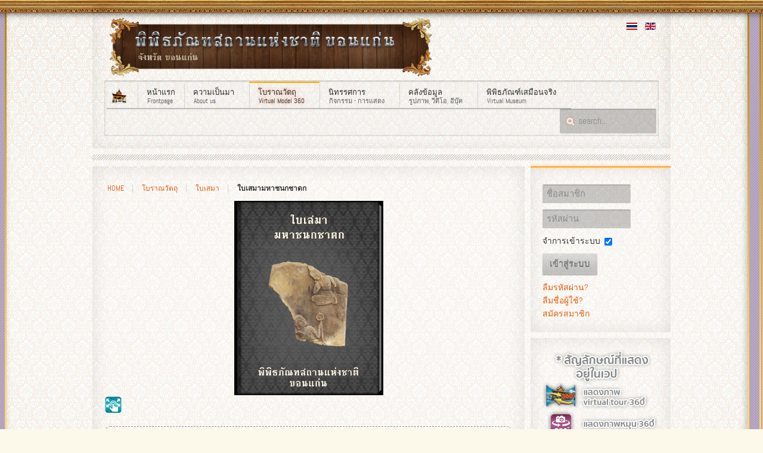

--- FILE ---
content_type: text/html; charset=utf-8
request_url: http://www.virtualmuseum.finearts.go.th/khonkaen/index.php/th/virtual-model-360/bai-sema/206-%EF%BF%BD%EF%BF%BD%EF%BF%BD%EF%BF%BD%EF%BF%BD%EF%BF%BD%EF%BF%BD%EF%BF%BD%EF%BF%BD%EF%BF%BD%EF%BF%BD%EF%BF%BD%EF%BF%BD%EF%BF%BD%EF%BF%BD%EF%BF%BD%EF%BF%BD%EF%BF%BD%EF%BF%BD%EF%BF%BD%EF%BF%BD%EF%BF%BD%EF%BF%BD%EF%BF%BD%EF%BF%BD%EF%BF%BD%EF%BF%BD%EF%BF%BD%EF%BF%BD%EF%BF%BD%EF%BF%BD%EF%BF%BD%EF%BF%BD%EF%BF%BD%EF%BF%BD%EF%BF%BD%EF%BF%BD%EF%BF%BD%EF%BF%BD%EF%BF%BD%EF%BF%BD%EF%BF%BD%EF%BF%BD%EF%BF%BD%EF%BF%BD%EF%BF%BD%EF%BF%BD%EF%BF%BD.html
body_size: 22849
content:
<!DOCTYPE HTML>
<html lang="th-th" dir="ltr">

<head>
<meta charset="utf-8" />
<meta http-equiv="X-UA-Compatible" content="IE=edge,chrome=1">
  <base href="http://www.virtualmuseum.finearts.go.th/khonkaen/index.php/th/virtual-model-360/bai-sema/206-������������������������������������������������.html" />
  <meta name="author" content="พิพิธภัณฑสถานแห่งชาติขอนแก่น" />
  <meta name="generator" content="Joomla! - Open Source Content Management" />
  <title>ใบเสมามหาชนกชาดก </title>
  <link href="http://www.virtualmuseum.finearts.go.th/khonkaen/index.php/th/component/search/?Itemid=275&amp;catid=206&amp;id=206&amp;format=opensearch" rel="search" title="ค้นหา khonkaen" type="application/opensearchdescription+xml" />
  <link href="/khonkaen/templates/yoo_drive/favicon.ico" rel="shortcut icon" type="image/vnd.microsoft.icon" />
  <link rel="stylesheet" href="/khonkaen/cache/widgetkit/widgetkit-7a494d4b.css" type="text/css" />
  <link rel="stylesheet" href="/khonkaen/media/mod_languages/css/template.css" type="text/css" />
  <script src="/khonkaen/media/system/js/mootools-core.js" type="text/javascript"></script>
  <script src="/khonkaen/media/system/js/core.js" type="text/javascript"></script>
  <script src="/khonkaen/media/system/js/caption.js" type="text/javascript"></script>
  <script src="/khonkaen/media/widgetkit/js/jquery.js" type="text/javascript"></script>
  <script src="/khonkaen/cache/widgetkit/widgetkit-46ba5662.js" type="text/javascript"></script>
  <script type="text/javascript">
window.addEvent('load', function() {
				new JCaption('img.caption');
			});function keepAlive() {	var myAjax = new Request({method: "get", url: "index.php"}).send();} window.addEvent("domready", function(){ keepAlive.periodical(3540000); });
  </script>

<link rel="apple-touch-icon-precomposed" href="/khonkaen/templates/yoo_drive/apple_touch_icon.png" />
<link rel="stylesheet" href="/khonkaen/templates/yoo_drive/css/base.css" />
<link rel="stylesheet" href="/khonkaen/templates/yoo_drive/css/layout.css" />
<link rel="stylesheet" href="/khonkaen/templates/yoo_drive/css/menus.css" />
<style>.wrapper { max-width: 980px; }
#sidebar-a { width: 25%; }
#maininner { width: 75%; }
#menu .dropdown { width: 250px; }
#menu .columns2 { width: 500px; }
#menu .columns3 { width: 750px; }
#menu .columns4 { width: 1000px; }</style>
<link rel="stylesheet" href="/khonkaen/templates/yoo_drive/css/modules.css" />
<link rel="stylesheet" href="/khonkaen/templates/yoo_drive/css/tools.css" />
<link rel="stylesheet" href="/khonkaen/templates/yoo_drive/css/system.css" />
<link rel="stylesheet" href="/khonkaen/templates/yoo_drive/css/extensions.css" />
<link rel="stylesheet" href="/khonkaen/templates/yoo_drive/styles/orange/css/custom.css" />
<link rel="stylesheet" href="/khonkaen/templates/yoo_drive/css/animation.css" />
<link rel="stylesheet" href="/khonkaen/templates/yoo_drive/css/background/explosion.css" />
<link rel="stylesheet" href="/khonkaen/templates/yoo_drive/css/font1/abel.css" />
<link rel="stylesheet" href="/khonkaen/templates/yoo_drive/css/font2/mensch.css" />
<link rel="stylesheet" href="/khonkaen/templates/yoo_drive/css/font3/abel.css" />
<link rel="stylesheet" href="/khonkaen/templates/yoo_drive/styles/orange/css/style.css" />
<link rel="stylesheet" href="/khonkaen/templates/yoo_drive/css/responsive.css" />
<link rel="stylesheet" href="/khonkaen/templates/yoo_drive/css/print.css" />
<link rel="stylesheet" href="/khonkaen/templates/yoo_drive/fonts/abel.css" />
<link rel="stylesheet" href="/khonkaen/templates/yoo_drive/fonts/mensch.css" />
<script src="/khonkaen/templates/yoo_drive/warp/js/warp.js"></script>
<script src="/khonkaen/templates/yoo_drive/warp/js/responsive.js"></script>
<script src="/khonkaen/templates/yoo_drive/warp/js/accordionmenu.js"></script>
<script src="/khonkaen/templates/yoo_drive/warp/js/dropdownmenu.js"></script>
<script src="/khonkaen/templates/yoo_drive/js/template.js"></script>

<!-- Global site tag (gtag.js) - Google Analytics -->
<script async src="https://www.googletagmanager.com/gtag/js?id=UA-129770736-33"></script>
<script>
  window.dataLayer = window.dataLayer || [];
  function gtag(){dataLayer.push(arguments);}
  gtag('js', new Date());

  gtag('config', 'UA-129770736-33');
</script>

</head>

<body id="page" class="page sidebar-a-right sidebars-1  isblog  top-b-line  main-line  bottom-a-line  bottom-b-line  system-none" data-config='{"twitter":0,"plusone":0,"facebook":0}'>

	<div id="page-bg"><div>

				
		<div class="wrapper clearfix">

			
			<header id="header">

					
				<div id="headerbar" class="clearfix">
				
						
					<a id="logo" href="http://www.virtualmuseum.finearts.go.th/khonkaen">
	<div class="custom-logo"></div></a>
										
										<div class="module   deepest">

			<div class="mod-languages">

	<ul class="lang-inline">
						<li class="lang-active" dir="ltr">
			<a href="/khonkaen/index.php/th/">
							<img src="/khonkaen/media/mod_languages/images/th.gif" alt="Thailand (TH)" title="Thailand (TH)" />						</a>
			</li>
								<li class="" dir="ltr">
			<a href="/khonkaen/index.php/en/">
							<img src="/khonkaen/media/mod_languages/images/en.gif" alt="English (UK)" title="English (UK)" />						</a>
			</li>
				</ul>

</div>
		
</div>										
				</div>
				
								<div id="menubar" class="clearfix">
					
										<nav id="menu"><ul class="menu menu-dropdown"><li class="level1 item212"><a href="http://www.virtualmuseum.finearts.go.th/index.php/th/" class="level1"><span><span class="icon" style="background-image: url('http://www.virtualmuseum.finearts.go.th/khonkaen/images/yootheme/menu/icon_museum.png');"> </span></span></a></li><li class="level1 item213 hassubtitle"><a href="/khonkaen/index.php/th/" class="level1"><span><span class="title">หน้าแรก</span><span class="subtitle">Frontpage</span></span></a></li><li class="level1 item214 parent hassubtitle"><a href="/khonkaen/index.php/th/ความเป็นมา-about-us.html" class="level1 parent"><span><span class="title">ความเป็นมา</span><span class="subtitle">About us</span></span></a><div class="dropdown columns1"><div class="dropdown-bg"><div><div class="width100 column"><ul class="level2"><li class="level2 item276 hassubtitle"><a href="/khonkaen/index.php/th/ความเป็นมา-about-us/การบริการ-service.html" class="level2"><span><span class="title">การบริการ</span><span class="subtitle">service</span></span></a></li><li class="level2 item215 hassubtitle"><a href="/khonkaen/index.php/th/ความเป็นมา-about-us/ติดต่อเรา-contact.html" class="level2"><span><span class="icon" style="background-image: url('http://www.virtualmuseum.finearts.go.th/khonkaen/images/yootheme/menu/icon_map.png');"> </span><span class="title">ติดต่อเรา</span><span class="subtitle">Contact</span></span></a></li></ul></div></div></div></div></li><li class="level1 item216 parent active hassubtitle"><a href="/khonkaen/index.php/th/virtual-model-360.html" class="level1 parent active"><span><span class="title">โบราณวัตถุ</span><span class="subtitle">Virtual Model 360</span></span></a><div class="dropdown columns1"><div class="dropdown-bg"><div><div class="width100 column"><ul class="level2"><li class="level2 item275 active current"><a href="/khonkaen/index.php/th/virtual-model-360/bai-sema.html" class="level2 active current"><span>ใบเสมา</span></a></li></ul></div></div></div></div></li><li class="level1 item221 parent hassubtitle"><a href="/khonkaen/index.php/th/event.html" class="level1 parent"><span><span class="title">นิทรรศการ</span><span class="subtitle">กิจกรรม - การแสดง</span></span></a><div class="dropdown columns1"><div class="dropdown-bg"><div><div class="width100 column"><ul class="level2"><li class="level2 item222"><a href="/khonkaen/index.php/th/event/วัตถุที่จัดแสดง.html" class="level2"><span>วัตถุที่จัดแสดง</span></a></li></ul></div></div></div></div></li><li class="level1 item218 parent hassubtitle"><a href="#" class="level1 parent"><span><span class="title">คลังข้อมูล</span><span class="subtitle">รูปภาพ, วีดีโอ, อีบุ๊ค</span></span></a><div class="dropdown columns1"><div class="dropdown-bg"><div><div class="width100 column"><ul class="level2"><li class="level2 item219"><a href="/khonkaen/index.php/th/2016-06-05-08-23-49/อีบุ๊ค.html" class="level2"><span>อีบุ๊ค</span></a></li><li class="level2 item220"><a href="/khonkaen/index.php/th/2016-06-05-08-23-49/วีดีโอ.html" class="level2"><span>วีดีโอ</span></a></li></ul></div></div></div></div></li><li class="level1 item223 parent hassubtitle"><a href="/khonkaen/360/khonkaen.html" class="level1 parent"><span><span class="title">พิพิธภัณฑ์เสมือนจริง</span><span class="subtitle">Virtual Museum</span></span></a><div class="dropdown columns1"><div class="dropdown-bg"><div><div class="width100 column"><ul class="level2"><li class="level2 item224 hassubtitle"><a href="http://www.virtualmuseum.finearts.go.th/khonkaen/360/sky_khonkaen.html" class="level2"><span><span class="title">ภาพมุมสูง</span><span class="subtitle">VR High Angle</span></span></a></li></ul></div></div></div></div></li></ul></nav>
					
										<div id="search">
<form id="searchbox-40" class="searchbox" action="/khonkaen/index.php/th/virtual-model-360/bai-sema.html" method="post" role="search">
	<input type="text" value="" name="searchword" placeholder="search..." />
	<button type="reset" value="Reset"></button>
	<input type="hidden" name="task"   value="search" />
	<input type="hidden" name="option" value="com_search" />
	<input type="hidden" name="Itemid" value="275" />	
</form>

<script src="/khonkaen/templates/yoo_drive/warp/js/search.js"></script>
<script>
jQuery(function($) {
	$('#searchbox-40 input[name=searchword]').search({'url': '/khonkaen/index.php/th/component/search/?tmpl=raw&amp;type=json&amp;ordering=&amp;searchphrase=all', 'param': 'searchword', 'msgResultsHeader': 'Search Results', 'msgMoreResults': 'More Results', 'msgNoResults': 'No results found'}).placeholder();
});
</script></div>
										
				</div>
							
							
			</header>

						
						
						<div id="main" class="grid-block">

				<div id="maininner" class="grid-box">

					
										<section id="content" class="grid-block">
												<section id="breadcrumbs"><div class="breadcrumbs"><a href="/khonkaen/index.php/th/">Home</a><a href="/khonkaen/index.php/th/virtual-model-360.html">โบราณวัตถุ</a><a href="/khonkaen/index.php/th/virtual-model-360/bai-sema.html">ใบเสมา</a><strong>ใบเสมามหาชนกชาดก </strong></div></section>
												
<div id="system-message-container">
</div>

<div id="system">

	
	<article class="item" data-permalink="http://www.virtualmuseum.finearts.go.th/khonkaen/index.php/th/virtual-model-360/bai-sema/206-ใบเสมามหาชนกชาดก.html">

		
			
		
		<div class="content clearfix">

		
<p><a href="/khonkaen/index.php/th/virtual-model-360/bai-sema/206-ใบเสมามหาชนกชาดก.html"><img class="size-auto" style="vertical-align: bottom; margin-bottom: 1px; display: block; margin-left: auto; margin-right: auto;" src="/khonkaen/images/model/bai_sema/bai_sema_11.jpg" alt="bai sema 11" width="250" height="326" /></a><a href="/khonkaen/index.php/th/virtual-model-360/59-กระดิ่ง.html"><img src="/khonkaen/images/icon_zoom.png" alt="icon zoom" width="30" height="30" /></a></p>
 
<div class="box-content"><dl class="separator"><dt>ชื่อโบราณวัตถุ :</dt><dd>ใบเสมามหาชนกชาดก</dd><dt>แบบศิลปะ&nbsp;:</dt><dd>ทวารวดี</dd><dt>ชนิด :&nbsp;</dt><dd>หินทราย</dd><dt>ขนาด :</dt><dd>กว้าง 59 สูง 56.5 หนา 10.5 เซนติเมตร</dd><dt>อายุสมัย :</dt><dd>ทวารวดี ราวพุทธศตวรรษที่ 14 - 16</dd><dt>ลักษณะ :</dt><dd>ลักษณะและรายละเอียด</dd><dd>&nbsp; &nbsp; &nbsp;เป็นใบเสมาแบบแผ่นหินแบน สภาพชำรุด ส่วนยอดและส่วนฐานหักหายไป มีภาพสลักที่ด้านหน้า องค์ประกอบของภาพประกอบด้วยรูปบุคคล 2 คน บุคคลที่ 1 อยู่บริเวณตอนล่างของภาพ ลักษณะคล้ายนักบวช ไม่มีพระเกศา พระกรรณยาว ไม่สวมเครื่องประดับ การแต่งกายช่วงบนมีลักษณะคล้ายครองจีวรห่มเฉียง ผินพระพักตร์ไปทางบุคคลที่ 2 ของภาพ พระหัตถ์ซ้ายถือวัตถุรูปร่างยาว ปลายด้านบนทำเป็นห่วงกลมลักษณะคล้ายขักขระ บุคคลที่ 2 เป็นรูปสตรี อยู่ทางด้านขวามือบริเวณด้านบนของภาพ ขมวดมุ่น พระเกศาที่กลางศีรษะ สวมกุณฑลรูปทรงเรียวยาว อยู่ในอิริยาบถประทับนั่งคุกเข่าโน้มตัวไปด้านหน้า ก้มพระเศียร พระหัตถ์ขวายกขึ้นในระดับพระอุระ</dd><dd>การวิเคราะห์เนื้อหา</dd><dd>&nbsp; &nbsp; &nbsp;พิริยะ ไกรฤกษ์ ทำการศึกษาวิเคราะห์ภาพสลักบนใบเสมาสลักภาพเล่าเรื่องใบนี้และสันนิษฐานว่าเป็นเรื่องราวในมหานิบาตชาดก เรื่องมหาชนกชาดก เป็นเหตุการณ์ตอนที่พระมหาชนกตัดสินพระทัยปลงผมออกผนวชเนื่องจากเกิดความเบื่อหน่ายและเห็นโทษของการครองราชสมบัติ พระนางสีวลีติดตามไปทูลอ้อนวอนให้เสด็จกลับคืนพระนครแต่ไม่สำเร็จ ภาพบุคคลบริเวณด้านล่างของภาพที่แต่งกายคล้ายนักบวช ในมือถือไม้เท้าของนักบวชที่ใช้ในการเดินทาง น่าจะหมายถึงพระมหาชนกที่ทรงออกผนวชและออกเดินทางไปประทับที่ป่าหิมพานต์ ส่วนสตรีที่อยู่ด้านบนของภาพอยู่ในอิริยาบถประทับนั่งคุกเข่าโน้มตัวไปด้านหน้า ก้มพระเศียร พระหัตถ์ขวายกขึ้นในระดับพระอุระลักษณะคล้ายอยู่ในอาการเศร้าโศก น่าจะหมายถึงพระนางสีวลีที่ตามไปทูลอ้อนวอนให้พระมหาชนกกลับมาปกครองบ้านเมืองแต่ไม่สำเร็จ</dd><dd>&nbsp; &nbsp; &nbsp;แต่ยังคงมีข้อขัดแย้งเกี่ยวกับองค์ประกอบที่ปรากฏในภาพ เนื่องจากลักษณะการแต่งกายของสตรีที่อยู่ด้านบนของภาพไม่ได้สวมศิราภรณ์มงกุฎและเครื่องแต่งกายแบบคนชั้นสูงในวรรณะกษัตริย์ อีกทั้งการแสดงอิริยาบถประทับนั่งคุกเข่าโน้มตัวไปด้านหน้า ก้มพระเศียร พระหัตถ์ขวายกขึ้นในระดับพระอุระ อาจไม่ได้หมายถึงอาการโศกเศร้า แต่อาจเป็นการแสดงความเคารพบุคคลที่อยู่ทางตอนล่างของภาพ จึงยังไม่สามารถสรุปได้แน่ชัดว่าเป็นภาพเล่าเรื่องเหตุการณ์ในชาดก เรื่อง มหาชนกชาดกจริงหรือไม่ จึงเป็นสิ่งที่นักวิชาการและผู้ที่สนใจควรช่วยกันศึกษาวิเคราะห์และหาหลักฐานในการอ้างอิงเพิ่มเติมเพื่อให้เกิดประโยชน์ต่อการศึกษาเรื่องราวเกี่ยวกับภาพเล่าเรื่องบนใบเสมาต่อไปในอนาคต</dd><dd>&nbsp; &nbsp; &nbsp;ในสมัยต่อมายังคงนิยมวาดภาพจิตรกรรมจากชาดกเรื่องมหาชนกชาดกอย่างแพร่หลาย แต่เหตุการณ์ในตอนนี้พบไม่มากนัก เช่น ภาพจิตรกรรมฝาผนังที่พระอุโบสถวัดดาวดึงส์ ธนบุรี กรุงเทพมหานคร ภาพจิตรกรรมจากสมุดไทย วัดสุวรรณภูมิ จังหวัดสุพรรณบุรี และบนตู้พระธรรมลายรดน้ำที่หอพระสมุดวชิรญาณ สำนักหอสมุดแห่งชาติ เป็นต้น</dd><dt>ประวัติ :</dt><dd>ได้จากอำเภอกุฉินารายณ์ จังหวัดกาฬสินธุ์</dd><dt>สถานที่จัดแสดง :</dt><dd>พิพิธภัณฑสถานแห่งชาติ ขอนแก่น </dd></dl></div>
<p style="text-align: center;"><a href="/khonkaen/360/zoom_bai_sema/bai_sema_11" target="_blank" style="text-align: center;"><img class="size-auto" src="/khonkaen/images/model/bai_sema/z-bai_sema_11.png" alt="z bai sema 01" /></a><br style="text-align: center;" /><img style="text-align: center;" src="/khonkaen/images/icon_zoom-2.png" alt="icon zoom 2" width="400" height="40" /></p>
<p style="text-align: center;">&nbsp;</p>
<p>&nbsp;</p>		</div>

		
		
			
	</article>

</div>					</section>
					
					
				</div>
				<!-- maininner end -->
				
								<aside id="sidebar-a" class="grid-box"><div class="grid-box width100 grid-v"><div class="module mod-box mod-box-effect  deepest">

			

	<form class="short style" action="/khonkaen/index.php/th/virtual-model-360/bai-sema.html" method="post">

		
		<div class="username">
			<input type="text" name="username" size="18" placeholder="ชื่อสมาชิก" />
		</div>

		<div class="password">
			<input type="password" name="password" size="18" placeholder="รหัสผ่าน" />
		</div>

		
				<div class="remember">
						<label for="modlgn-remember-1044419660">จำการเข้าระบบ</label>
			<input id="modlgn-remember-1044419660" type="checkbox" name="remember" value="yes" checked />
		</div>
		
		<div class="button">
			<button value="เข้าสู่ระบบ" name="Submit" type="submit">เข้าสู่ระบบ</button>
		</div>

		<ul class="blank">
			<li>
				<a href="/khonkaen/index.php/th/component/users/?view=reset">ลืมรหัสผ่าน?</a>
			</li>
			<li>
				<a href="/khonkaen/index.php/th/component/users/?view=remind">ลืมชื่อผู้ใช้?</a>
			</li>
						<li>
				<a href="/khonkaen/index.php/th/component/users/?view=registration">สมัครสมาชิก</a>
			</li>
					</ul>

		
		<input type="hidden" name="option" value="com_users" />
		<input type="hidden" name="task" value="user.login" />
		<input type="hidden" name="return" value="aW5kZXgucGhwP2Zvcm1hdD1odG1sJm9wdGlvbj1jb21fY29udGVudCZ2aWV3PWFydGljbGUmY2F0aWQ9MjA2JmlkPTIwNiZJdGVtaWQ9Mjc1" />
		<input type="hidden" name="12f7e4442d0c201314f1d498408a16c5" value="1" />	</form>

	<script>
		jQuery(function($){
			$('form.short input[placeholder]').placeholder();
		});
	</script>
		
</div></div><div class="grid-box width100 grid-v"><div class="module mod-box  deepest">

			
	<p><img class="size-auto" src="/khonkaen/images/icon_help.png" alt="icon help" /></p>		
</div></div></aside>
								
				
			</div>
						<!-- main end -->

						
						
						<footer id="footer">

								<a id="totop-scroller" href="#page"></a>
				
				<div class="module   deepest">

			
	<p style="text-align: center;"><img class="size-auto" src="/khonkaen/images/front-text.png" alt="front text" /></p>		
</div>
<div class="module   deepest">

			
	<p style="text-align: center;"><a href="mailto:icts@finearts.go.th"><img class="size-auto" onmouseover="this.src='/khonkaen/images/front-email2.png';" onmouseout="this.src='/khonkaen/images/front-email.png';" src="/khonkaen/images/front-email.png" alt="front email" /></a></p>		
</div>
			</footer>
			
		</div>

	</div></div>
	
		
</body>
</html>

--- FILE ---
content_type: text/css
request_url: http://www.virtualmuseum.finearts.go.th/khonkaen/templates/yoo_drive/css/base.css
body_size: 986
content:
/* Copyright (C) YOOtheme GmbH, YOOtheme Proprietary Use License (http://www.yootheme.com/license) */

@import url(../warp/css/base.css);


/* New style-related Base Values
----------------------------------------------------------------------------------------------------*/

body {
	font: normal 14px/20px Arial, Helvetica, sans-serif;
	color: #333333;
}

h1 { text-transform: uppercase; }

h4 { color: #fff; }

p, hr, ul, ol, dl, blockquote, pre, fieldset, figure { margin: 10px 0; }

em, small { color: #8b8d8e; }

strong { color: #333; }

ins, mark { border-radius: 2px; }
mark { 
	background: #191919;
	background: rgba(0,0,0,0.2);
}
mark { color: #fff; }

hr {
	border-top-color: #333;
	border-top-color: rgba(255,255,255,0.1);
}

pre {
	border: 1px solid #414141;
	border: 1px solid rgba(255,255,255,0.1);
	border-radius: 3px;
	background: #191919;
	background: rgba(0,0,0,0.4);
}

select, input, textarea, button { font-size: 14px; } 

--- FILE ---
content_type: text/css
request_url: http://www.virtualmuseum.finearts.go.th/khonkaen/templates/yoo_drive/css/menus.css
body_size: 7927
content:
/* Copyright (C) YOOtheme GmbH, YOOtheme Proprietary Use License (http://www.yootheme.com/license) */

@import url(../warp/css/menus.css);


/* Mega Drop-Down Menu
----------------------------------------------------------------------------------------------------*/

/* Level 1 */
.menu-dropdown {
	margin: 0 0 0 5px;
	border-radius: 1px;
	background: url(../images/menu_dropdown.png) 0 0 repeat-x;
	box-shadow: 0 1px 1px rgba(0,0,0,0.3);
	text-transform: none;
	border-bottom-width: 1px;
	border-bottom-style: solid;
	border-bottom-color: rgba(153,153,153,0.45);
}
.menu-dropdown:first-child { margin-left: 0; }

.menu-dropdown li.level1 {
	position: relative;
	background: url(../images/menu_dropdown_level1.png) 0 0 no-repeat;
}
.menu-dropdown li.level1:first-child { background: none; }

.menu-dropdown a.level1,
.menu-dropdown span.level1 {
	color: #333333;
	text-shadow: 0 1px 0 rgba(0,0,0,0.1);
}

.menu-dropdown a.level1 > span,
.menu-dropdown span.level1 > span {
	height: 41px;
	line-height: 40px;
	padding: 0 15px;
}

/* Set Active */
.menu-dropdown li.active .level1:before {
	content: "";
	display: block;
	position: absolute;
	top: -9px;
	right: 0;
	left: 0;
	width: 100%;
	height: 14px;
	background-position: 0 0;
	background-repeat: repeat-x;
}
.menu-dropdown li.active .level1 { background: url(../images/menu_dropdown_level1_active.png) 50% 0 no-repeat; }

/* Set Hover */
.menu-dropdown li.level1:hover .level1,
.menu-dropdown li.remain .level1 { background: url(../images/menu_dropdown_level1_hover.png) 50% 0 no-repeat; }

/* Parent */
.menu-dropdown a.level1.parent > span,
.menu-dropdown span.level1.parent > span {
	padding-right: 25px;
	background: url(../images/menu_dropdown_level1_parent.png) 100% 0 no-repeat;
}

.menu-dropdown a.level1.parent:hover > span,
.menu-dropdown span.level1.parent:hover > span,
.menu-dropdown li.remain.parent a.level1.parent > span,
.menu-dropdown li.remain.parent span.level1.parent > span { background-position: 100% -50px; }

/* Subtitle */
.menu-dropdown .level1 > span > span.title { line-height: 30px; }
.menu-dropdown .level1 > span > span.subtitle { margin-top: -5px; }

.menu-dropdown span.subtitle {
	color: #666666;
}

/* Icons */
.menu-dropdown .level1 .level1 span.icon {
	height: 41px;
	width: 32px;
	background-position: 50% 50%;
}
.menu-dropdown .level1 .level1 span.icon + span, 
.menu-dropdown .level1 .level1 span.icon + span + span { margin-left: 27px; }

/* Drop-Down */
.menu-dropdown .dropdown {
	top: 40px;
	left: -2px;
	padding-top: 5px;
}

.menu-dropdown .dropdown-bg > div,
.searchbox .results {
	margin: 1px 2px 2px 2px;
	padding: 3px;
	border-radius: 2px;
	box-shadow: 0px 1px 1px rgba(204,204,204,0.3);
	border-bottom-width: 1px;
	border-bottom-style: solid;
	border-bottom-color: rgba(204,204,204,0.45);
	background-color: #ca6f03;
	background-image: none;
	background-repeat: no-repeat;
	background-position: 50% 0;
}

/* Multiple Columns */
.menu-dropdown .column ul.level2 { margin-left: 6px; }
.menu-dropdown .column:first-child ul.level2 { margin: 0; }

/* Level 2 */
.menu-dropdown li.level2 {
	position: relative;
	width: 100%;
	margin-top: 3px;
	border-radius: 1px;
	background-color: #222;
	background-color: rgba(0,0,0,0.4);
	float: left;
}
.menu-dropdown li.level2:hover {
	background-color: #111;
	background-color: rgba(0,0,0,0.6);
}
.menu-dropdown li.level2.current:before {
	content: "";
	display: block;
	position: absolute;
	top: 0;
	left: -6px;
	width: 14px;
	height: 100%;
	background-position: 0 0;
	background-repeat: repeat-y;
}
.menu-dropdown li.level2:first-child { margin-top: 0; }

/* Parent */
.menu-dropdown li.level2.parent {
	background-image: url(../images/menu_dropdown_level2_parent.png);
	background-position: 50% 0;
	background-repeat: repeat-y;
}
.menu-dropdown li.level2.parent > .parent {
	display: block;
	width: 50%;
	float: left;
}

.menu-dropdown li.level2.parent ul.level3 {
	width: 50%;
	float: left;
}

/* Subtitle */
.menu-dropdown li.level2 span.subtitle { text-transform: none; }

.menu-dropdown li.level2.parent > span.level2 > span { padding: 4px 6px; }

.menu-dropdown a.level2 {
	color: #CCCCCC;
}
.menu-dropdown a.level2 > span { padding: 7px 10px; }

/* Level 3 */
.menu-dropdown ul.level3 { padding: 4px 0; }

.menu-dropdown li.level3 {
	line-height: 20px;
	font-size: 11px;
}
.menu-dropdown a.level3 {
	padding-left: 17px;
	background-position: 0 0;
	background-repeat: no-repeat;
	color: #8A8C8C;
}

/* Set Hover */
.menu-dropdown a.level3:hover { background-position: 0 -40px; }

/* Set Current */
.menu-dropdown a.current.level3 { background-position: 0 -80px; }

/* Module */
.menu-dropdown .module { text-transform: none; }


/* Sidebar/Accordion Menu
----------------------------------------------------------------------------------------------------*/

.mod-box .menu-sidebar { margin: auto -20px; }

/* Level 1 */
.menu-sidebar li.level1 { background: url(../images/menu_sidebar_level1.png) 0 0 repeat-x; }
.menu-sidebar li.level1:first-child { background-image: none; }

.menu-sidebar li.level1 > .level1 > span { padding: 12px 20px; }

.menu-sidebar li.level1 > .level1 { position: relative; }

/* Hover */
.menu-sidebar li.level1 > .level1:hover:before {
	content: "";
	display: block;
	position: absolute;
	top: 0;
	right: 0;
	left: 0;
	width: 100%;
	height: 100%;
	background: url(../images/menu_sidebar_level1_hover.png) 50% 0 no-repeat;
}

/* Active */
.menu.menu-sidebar li.level1.active > .level1,
.mod-box-color .menu.menu-sidebar li.level1.active > .level1 { box-shadow: none; }

.menu-sidebar li.level1.active > .level1:before,
.menu-sidebar li.level1.active > .level1:hover:before {
	content: "";
	display: block;
	position: absolute;
	top: 0;
	left: -7px;
	width: 14px;
	height: 100%;
	background-position: 0 0;
	background-repeat: repeat-y;
}

/* Parent */
.menu-sidebar li.parent .level1 > span { background: url(../images/menu_sidebar_level1_parent.png) 100% 0 no-repeat; }
.menu-sidebar li.parent .level1:hover > span { background-position: 100% -80px; }
.menu-sidebar li.parent.active .level1 > span { background-position: 100% -160px; }

/* level 2 */
.menu-sidebar ul.level2 { padding: 12px; }

.menu-sidebar .level2 a {
	padding-left: 17px;
	background-position: 0 0;
	background-repeat: no-repeat;
	color: #8A8C8C;
	text-transform: uppercase;
}
.menu-sidebar .level2 a:hover { background-position: 0 -40px; }
.menu-sidebar .level2 a.current { background-position: 0 -80px; }

.menu-sidebar .level2 a > span {
    line-height: 20px;
    font-size: 11px;
}

/* Level 2-4 */
.menu-sidebar ul.level2 ul { padding-left: 10px; }

/* Icons */
.menu-sidebar span.icon {
	width: 35px;
	height: 35px;
}

/* Module-Box Color-Color */
.mod-box-color .menu-sidebar li.level1 { background-image: url(../images/menu_sidebar_level1_mod_color.png); }

.mod-box-color .menu-sidebar li.level1 .level1:hover {
	background: none;
	box-shadow: none;
	text-shadow: none;
}
.mod-box-color .menu-sidebar li.level1 > .level1:hover:before { background: none; }

.mod-box-color .menu.menu-sidebar li.level1.active > .level1 > span,
.mod-box-color .menu.menu-sidebar li.level1.active > .level1:hover > span {
	color: #fff;
	text-shadow: 0 1px rgba(0,0,0,0.1);
}

.mod-box-color .menu-sidebar li.parent .level1 > span { background-image: url(../images/menu_sidebar_level1_parent_mod_color.png); }

.mod-box-color .menu-sidebar .level2 a { background-image: url(../images/menu_sidebar_level2_mod_color.png); }
.mod-box-color .menu-sidebar .level2 a:hover,
.mod-box-color .menu-sidebar .level2 a.current { text-shadow: none; }


/* Line Menu
----------------------------------------------------------------------------------------------------*/

.menu-line li {
	margin-left: 11px;
	padding-left: 12px;
	background: url(../images/menu_line_item.png) 0 50% no-repeat;
	text-transform: uppercase;
}

.menu-line li:first-child {
	margin-left: 0;
	padding-left: 0;
	background: none;
}

--- FILE ---
content_type: text/css
request_url: http://www.virtualmuseum.finearts.go.th/khonkaen/templates/yoo_drive/css/modules.css
body_size: 1910
content:
/* Copyright (C) YOOtheme GmbH, YOOtheme Proprietary Use License (http://www.yootheme.com/license) */

@import url(../warp/css/modules.css);


/* Module Badges
----------------------------------------------------------------------------------------------------*/

.module .badge {
	width: 38px;
	height: 20px;
	background-position: 0 0;
	background-repeat: no-repeat;
}
 
.module .badge-hot { background-position: 0 0; }
.module .badge-top { background-position: 0 -30px; }
.module .badge-free { background-position: 0 -60px; }
.module .badge-new { background-position: 0 -90px; }


/* Module Icons
----------------------------------------------------------------------------------------------------*/

.module .module-title .icon {
	background-position: 0 0;
	background-repeat: no-repeat;
}

.module .module-title .icon-download { background-position: 0 0; }
.module .module-title .icon-twitter { background-position: 0 -30px; }
.module .module-title .icon-mail { background-position: 0 -60px; }
.module .module-title .icon-bubble { background-position: 0 -90px; }
.module .module-title .icon-login { background-position: 0 -120px; }
.module .module-title .icon-cart { background-position: 0 -150px; }


/* Module Type: Box
----------------------------------------------------------------------------------------------------*/

.mod-box .badge { top: 20px; right: 20px; }

.mod-box-light {
	background: url(../images/mod_box_color_light.png) 50% 50% repeat;
	box-shadow: inset 0 0 30px rgba(0,0,0,0.3);
}

/* Color-Color */
.module.mod-box-color .module-title .icon { background-image: url(../images/module_icons_mod_color.png); }

.module.mod-box-color strong {
	color: #222;
	color: rgba(0,0,0,0.8);
}

/* Effect */
.mod-box-effect:before {
	content: "";
	display: block;
	position: absolute;
	top: -6px;
	right: 0;
	left: 0;
	height: 14px;
}

--- FILE ---
content_type: text/css
request_url: http://www.virtualmuseum.finearts.go.th/khonkaen/templates/yoo_drive/css/font1/abel.css
body_size: 653
content:
/* Copyright (C) YOOtheme GmbH, YOOtheme Proprietary Use License (http://www.yootheme.com/license) */

body, select, input, textarea, button { font-family: "AbelRegular", Arial, Helvetica, sans-serif; }

body { font-size: 14px; line-height: 22px;  }

small { font-size: 14px; }

select, input, textarea, button, .searchbox input { font-size: 15px; }

#toolbar,
#footer,
.menu-sidebar li.level2 a > span,
#system .item > header .meta,
.breadcrumbs,
.searchbox .results li.result div { font-size: 14px; }

.menu-sidebar a.level1 > span,
.menu-sidebar span.level1 > span { font-size: 15px; }

code,
table.zebra tbody,
table.zebra tfoot { font-size: 14px; }

--- FILE ---
content_type: text/css
request_url: http://www.virtualmuseum.finearts.go.th/khonkaen/templates/yoo_drive/css/font3/abel.css
body_size: 398
content:
/* Copyright (C) YOOtheme GmbH, YOOtheme Proprietary Use License (http://www.yootheme.com/license) */

.menu-dropdown a.level1,
.menu-dropdown span.level1 { 
	font-family: "AbelRegular", Arial, Helvetica, sans-serif;
	font-size: 13px;
}

.menu-dropdown .level2 > span > span.subtitle,
.menu-dropdown li.level3 { font-size: 12px; }

.menu-dropdown .level1 > span > span.subtitle { font-size: 11px; }

--- FILE ---
content_type: text/css
request_url: http://www.virtualmuseum.finearts.go.th/khonkaen/templates/yoo_drive/styles/orange/css/style.css
body_size: 9441
content:
/* Copyright (C) YOOtheme GmbH, YOOtheme Proprietary Use License (http://www.yootheme.com/license) */

/*
 * Style Style Sheet - Defines the main look like colors and backgrounds
 * Not all style related CSS is included, only colors and backgrounds which may change for different theme styles
 */


/* Base
----------------------------------------------------------------------------------------------------*/

/* Full Orange */
a { color: #e75b0c; }

h2,
h4,
ins,
code,
.menu-dropdown .level2 a.current,
.menu-dropdown .level2 a.current span.subtitle,
.menu-dropdown .level3 a.current,
.menu-sidebar li.level1 > .level1 > span,
.menu-sidebar .level2 a.current,
.menu-line a,
em.box,
#system .title a:hover,
.searchbox .results li.more-results,
#system span.highlight {
	color: #FFB991;
	text-shadow: 0 0 6px rgba(255,77,0,0.5);
}

/* Light Orange */
h1,
h3,
a:hover,
blockquote,
.menu-dropdown li.active .level1,
.menu-dropdown li.active .level1 span.subtitle,
.menu-dropdown a.level2:hover,
.menu-dropdown a.level2:hover span.subtitle,
.menu-dropdown a.level3:hover,
.menu.menu-sidebar li.level1.active > .level1,
.menu.menu-sidebar li.level1.active > .level1:hover > span,
.menu-sidebar .level2 a:hover,
.mod-box-color .button-default,
.mod-box-color form.style button,
.mod-box-color form.style input[type="button"],
.mod-box-color form.style input[type="submit"],
form.style button:hover,
form.style input[type="button"]:hover,
form.style input[type="submit"]:hover,
#system .title a,
.searchbox .results li.more-results:hover,
.searchbox .results li.result.selected,
.wk-slideshow-tabs-drive .nav li.active {
	color: #34302E;
	text-shadow: 0 0 6px rgba(255,77,0,0.5);
}

/* Dark Orange */
.menu-dropdown li.level1:hover .level1,
.menu-dropdown li.remain .level1,
.menu-dropdown li.level1:hover .level1 span.subtitle,
.menu-dropdown li.remain .level1 span.subtitle,
.menu-sidebar li.level1 .level1:hover > span,
.mod-box-color .menu.menu-sidebar li.level1 > .level1:hover > span,
.mod-box-color .menu-sidebar .level2 a:hover,
.mod-box-color,
.mod-box-color h1,
.mod-box-color h3,
.mod-box-color a:hover,
.mod-box-color em.box,
.button-primary,
.mod-box-color form.style input,
.mod-box-color form.style select,
.mod-box-color form.style textarea,
#system .pagination strong { color: #4A352D; }


/* Light Dark Orange */
.mod-box-color .menu-sidebar li.level1 > .level1 > span,
.mod-box-color .menu-sidebar .level2 a,
.mod-box-color h4,
.mod-box-color h6,
.mod-box-color small { color: #976B56; }

/* Module Color Link Color */
.mod-box-color h2,
.mod-box-color h5,
.mod-box-color a,
.mod-box-color em,
.mod-box-color code,
.mod-box-color .menu-sidebar .level2 a.current,
.button-primary:hover,
.mod-box-color .text-dark { color: #AB3710; }

/* Selection */
::-moz-selection { background: rgba(255,185,145,0.3); color: #FFEEE5; }
::selection { background: rgba(255,185,145,0.3); color: #FFEEE5; }


/* Layout
----------------------------------------------------------------------------------------------------*/

/* System  White */
.system-white #content a { color: #976B56; }
.system-white #content a:hover { color: #4A352D; }


/* Menus
----------------------------------------------------------------------------------------------------*/

/* Menu-Dropdown */
.menu-dropdown li.level1:hover,
.menu-dropdown li.level1.remain,
.menu-dropdown li.level1.remain:first-child,
.menu-sidebar li.level1 .level1:hover {
	background-color: #FFC190;
	box-shadow: inset 0 0 12px rgba(137,52,37,0.6),
				inset 0 0 8px rgba(0,0,0,0.3);
}

.menu-dropdown li.active .level1:before { background-image: url(../images/menu_dropdown_level1_active_color.png); }

.menu-dropdown li.level2.current:before { background-image: url(../images/menu_dropdown_level2_active.png); }

.menu-dropdown a.level3 { background-image: url(../images/menu_dropdown_level3.png); }

/* Menu-Sidebar */
.menu.menu-sidebar li.level1.active > .level1,
.mod-box-color .menu.menu-sidebar li.level1.active > .level1 {
	background-color: #b58d7a;
	background-color: rgba(74,53,45,0.3);
}

.menu-sidebar li.level1.active > .level1:before { background-image: url(../images/menu_sidebar_level1_active.png); }
.mod-box-color .menu-sidebar li.level1.active > .level1:before { background-image: url(../images/menu_sidebar_level1_active_mod_color.png); }

.menu-sidebar .level2 a { background-image: url(../images/menu_sidebar_level2.png); }


/* Modules
----------------------------------------------------------------------------------------------------*/

/* Module Badges */
.module .badge { background-image: url(../images/module_badges.png); }

/* Module Icons */
.module .module-title .icon { background-image: url(../images/module_icons.png); }

/* Module Box Title */
.mod-box-color .module-title { text-shadow: none; }

/* Module Box */
.mod-box-color,
.wk-slideset-drive li > article {
	background: #FFC69B;
	background: -moz-radial-gradient(50% 50%, #FFE3C6 0%, #FFC69B 90%);
	background: -webkit-radial-gradient(50% 50%, #FFE3C6 0%, #FFC69B 90%);
	background: -o-radial-gradient(50% 50%, #FFE3C6 0%, #FFC69B 90%);
	background: radial-gradient(at 50% 50%, #FFE3C6 50%, #FFC69B 90%);
	box-shadow: inset 0 0 30px rgba(189,64,32,0.3);
}

.mod-box-color code { text-shadow: none; }

#footer:before,
.mod-box-effect:before { background: url(../images/mod_box_effect.png) 0 0 repeat-x; }


/* Tools
----------------------------------------------------------------------------------------------------*/

/* Buttons */
.button-primary {
	background-color: #FFC190;
	box-shadow: inset 0 0 12px rgba(137,52,37,0.8),
				inset 0 0 8px rgba(0,0,0,0.3),
				0 1px 1px rgba(0,0,0,0.3);
}

.button-primary:focus {
	box-shadow: inset 0 1px 1px rgba(0,0,0,0.3),
				inset 0 0 12px rgba(137,52,37,1),
				inset 0 0 8px rgba(0,0,0,0.5);
}

.mod-box-color .button-primary {
	border: 1px solid #c79974;
	border: 1px solid rgba(0,0,0,0.25);
	box-shadow: inset 0 0 12px rgba(137,52,37,0.2),
				inset 0 0 8px rgba(0,0,0,0.07),
				0 1px 0 rgba(0,0,0,0.07);
}

.mod-box-color .button-primary:focus {
	box-shadow: inset 0 1px 1px rgba(0,0,0,0.15),
				inset 0 0 12px rgba(137,52,37,0.4),
				inset 0 0 8px rgba(0,0,0,0.07);
}

/* List Line */
.mod-box-color ul.line > li,
.mod-box-color .comments-list > article,
.mod-box-color .wk-twitter-list article,
.mod-box-color ul.zoo-list > li,
.mod-box-color .zoo-comments-list > article {
	border-top: 1px solid #e5b28b;
	border-top: 1px solid rgba(74,53,45,0.1);
}

.mod-box-color ul.line > li:first-child,
.mod-box-color .comments-list > article:first-child,
.mod-box-color .wk-twitter-list article:first-child,
.mod-box-color ul.zoo-list > li:first-child,
.mod-box-color .zoo-comments-list > article:first-child { border: none; }

/* List Line Icon */
#page ul.line-icon > li,
#page ul.line-icon > li:first-child { background-image: url(../images/tools/list_line_icon.png); }

/* List Check */
ul.check > li { background-image: url(../images/tools/list_check.png); }

/* List Zebra */
.mod-box-color ul.zebra > li.odd,
.mod-box-color ul.tag-cloud > li {
	background: #e5b28b;
	background: rgba(74,53,45,0.1);
}

.mod-box-color ul.zebra > li:nth-of-type(odd) {
	background: #e5b28b;
	background: rgba(74,53,45,0.1);
}

/* Inline Text Box */
ins,
em.box,
#system span.highlight,
p.links > a,
div.reply > a {
	background: #3c3736;
	background-color: rgba(62,173,184,0.30);
}

.mod-box-color ins,
.mod-box-color em.box {
	background: #e5b28b;
	background: rgba(74,53,45,0.1);
}


/* Boxes */
.box-info { background-image: url(../images/tools/box_info.png); }
.box-warning { background-image: url(../images/tools/box_warning.png); }
.box-hint { background-image: url(../images/tools/box_hint.png); }
.box-download { background-image: url(../images/tools/box_download.png); }

/* Form Elements */
.mod-box-color form.style input,
.mod-box-color form.style select,
.mod-box-color form.style textarea {
	border: none;
	background-color: #c79974;
	background-color: rgba(74,53,45,0.1);
	box-shadow: inset 0 1px 0 rgba(0,0,0,0.2);
}

.mod-box-color form.style input:focus,
.mod-box-color form.style select:focus,
.mod-box-color form.style textarea:focus {
	background-color: #725c4d;
	background-color: rgba(74,53,45,0.6);
	box-shadow: inset 0 1px 1px rgba(0,0,0,0.4);
	color: #fff;
}

/* Social Icons */
.social-icons li a { background-image: url(../images/tools/icons_social.png); }


/* System
----------------------------------------------------------------------------------------------------*/

/* Searchbox */
.searchbox { background-image: url(../images/searchbox_magnifier.png); }

/* Pagination */
#system .pagination strong {
	background-color: #FFC190;
	box-shadow: inset 0 0 8px rgba(137,52,37,0.8),
				inset 0 0 3px rgba(0,0,0,0.3);
}

/* Latest Comments */
#system #comments .comment-byadmin .comment-head { border-color: #FFC190; }


/* Extensions
----------------------------------------------------------------------------------------------------*/

/* Widgetkit Spotlight */
.spotlight .overlay-default { background-color: rgba(255,187,157,0.5); }

/* Widgetkit Slideset : Drive */
.wk-slideset-drive .nav.icon span { background-image: url(../images/widgetkit/nav.png); }

.wk-slideset-drive > div .next,
.wk-slideset-drive > div .prev { background-image: url(../images/widgetkit/buttons.png); }

/* Widgetkit Slideshow Tabs : Drive */
.wk-slideshow-tabs-drive .nav li.active:before { background-image: url(../images/widgetkit/color_line.png); }

--- FILE ---
content_type: text/css
request_url: http://www.virtualmuseum.finearts.go.th/khonkaen/templates/yoo_drive/fonts/mensch.css
body_size: 442
content:
/* Copyright (C) YOOtheme GmbH, YOOtheme Proprietary Use License (http://www.yootheme.com/license) */

@font-face {
	font-family: 'MenschRegular';
	src: url('mensch-webfont.eot');
	src: url('mensch-webfont.eot?#iefix') format('embedded-opentype'),
		url('mensch-webfont.woff') format('woff'),
		url('mensch-webfont.ttf') format('truetype'),
		url('mensch-webfont.svg#MenschRegular') format('svg');
	font-weight: normal;
	font-style: normal;
}

--- FILE ---
content_type: text/css
request_url: http://www.virtualmuseum.finearts.go.th/khonkaen/templates/yoo_drive/css/system-all.css
body_size: 4779
content:
/* Copyright (C) YOOtheme GmbH, YOOtheme Proprietary Use License (http://www.yootheme.com/license) */

/* General
----------------------------------------------------------------------------------------------------*/

#system small { color: #8A8C8C; }


/* Item
----------------------------------------------------------------------------------------------------*/

#system .item > header .meta {
	margin-top: 4px;
	color: #8A8C8C;
	font-size: 11px;
	text-transform: none;
}

#system .item > header .subtitle { color: #d6dadd; }

#system .item > .links a:after {
	content: " »";
	font-size: 16px;
}


/* Items
----------------------------------------------------------------------------------------------------*/

#system .items .item {
	margin-top: 24px;
	padding-top: 24px;
	border-top: 1px solid #444;
	border-top: 1px solid rgba(255,255,255,0.1);
}

#system .items .item:first-child {
	margin-top: 0;
	padding-top: 0;
	border-width: 0;
}


/* Pagination
----------------------------------------------------------------------------------------------------*/

#system .pagination a,
#system .pagination strong { border-radius: 2px; }

#system .pagination a {
	background: #333;
	background: rgba(255,255,255,0.1)
}

#system .pagination a:hover {
	background: #3f3f3f;
	background: rgba(255,255,255,0.2)
}

#system .pagination strong { font-weight: bold; }

#system .pagination a,
#system .pagination strong,
#system .pagination a.previous,
#system .pagination a.next {
	line-height: 24px;
	font-size: 15px;
}


/* Search Box
----------------------------------------------------------------------------------------------------*/

.searchbox {
	width: 100px;
	height: 30px;
	padding: 5px 30px;
	border: 1px solid #333;
	border: 1px solid rgba(255,255,255,0.1);
	border-radius: 2px;
	background-color: #222;
	background-color: rgba(0,0,0,0.2);
	background-position: 0 50%;
	background-repeat: no-repeat;
	box-shadow: inset 0 1px 1px rgba(0,0,0,0.2);
}

.searchbox:hover {
	border-color: #383838;
	border-color: rgba(255,255,255,0.12);
	background-color: #202020;
	background-color: rgba(0,0,0,0.3);
	box-shadow: inset 0 1px 1px rgba(0,0,0,0.5);
}

.searchbox input {
	height: 30px;
	color: #d6dadd;
	font-size: 14px;
}

.searchbox input:-moz-placeholder { color: #8A8C8C; }
.searchbox input::-webkit-input-placeholder { color: #8A8C8C; }
.searchbox input.placeholder { color: #8A8C8C; }

.searchbox.filled button {
	width: 34px;
	background: url(../images/searchbox_reset.png) 50% 50% no-repeat; 
}
.searchbox.loading button { background: url(../images/searchbox_loader.gif) 50% 50% no-repeat; }

/* Drop-Down Results */
.searchbox .results {
	top: 45px;
	right: 0;
	width: 300px;
}

.searchbox .results li.more-results { text-transform: none; }
.searchbox .results li.result {
	margin-top: 1px;
	background-color: #222;
	background-color: rgba(0,0,0,0.4);
}

.searchbox .results li.result.selected {
	background-color: #111;
	background-color: rgba(0,0,0,0.6);
}


/* Breadcrumbs
----------------------------------------------------------------------------------------------------*/

.breadcrumbs * {
	font-size: 12px;
	text-transform: uppercase;
}

.breadcrumbs a,
.breadcrumbs > span {
	margin-right: 15px;
	padding-right: 15px;
	background: url(../images/breadcrumbs.png) 100% 50% no-repeat;
}

/* Author Box
----------------------------------------------------------------------------------------------------*/

#system .author-box {
	padding: 15px;
	border: 1px dashed #414345;
	border: 1px dashed rgba(255,255,255,0.25);
	border-radius: 3px;
	background: #191919;
	background: rgba(0,0,0,0.4);
}


/* Comments
----------------------------------------------------------------------------------------------------*/

/* Head */
#system #comments .comment-head {
	padding: 5px;
	border: 1px dashed #414345;
	border: 1px dashed rgba(255,255,255,0.25);
	border-radius: 3px;
	background: #191919;
	background: rgba(0,0,0,0.4);
}

/* Body */
#system #comments ul.level1 ul { background: url(../images/comments_arrow.png) 0 0 no-repeat; }


/* Latest Comments
----------------------------------------------------------------------------------------------------*/

.comments-list > article {
	border-top: 1px solid #444;
	border-top: 1px solid rgba(255,255,255,0.1);
}
.comments-list > article:first-child { border: none; }

.comments-list .meta { color: #8A8C8C; }


/* Latest Comments
----------------------------------------------------------------------------------------------------*/

#system .item > p.links a,
#system .item div.reply a {
	border-radius: 2px;
	padding: 3px 6px;
}

--- FILE ---
content_type: text/javascript
request_url: http://www.virtualmuseum.finearts.go.th/khonkaen/templates/yoo_drive/js/template.js
body_size: 3153
content:
/* Copyright (C) YOOtheme GmbH, YOOtheme Proprietary Use License (http://www.yootheme.com/license) */

(function($){

	$(document).ready(function() {

		var config = $('body').data('config') || {};
		
		// Accordion menu
		$('.menu-sidebar').accordionMenu({ mode:'slide' });

		// Dropdown menu
		$('#menu').dropdownMenu({ mode: 'slide', dropdownSelector: 'div.dropdown'});

		// Smoothscroller
		$('a[href="#page"]').smoothScroller({ duration: 500 });

		// Social buttons
		$('article[data-permalink]').socialButtons(config);

	});

	$.onMediaQuery('(min-width: 960px)', {
		init: function() {
			if (!this.supported) this.matches = true;
		},
		valid: function() {
			$.matchWidth('grid-block', '.grid-block', '.grid-h').match();
			//$.matchHeight('main', '#maininner, #sidebar-a, #sidebar-b').match();
			$.matchHeight('top-a', '#top-a .grid-h', '.deepest').match();
			$.matchHeight('top-b', '#top-b .grid-h', '.deepest').match();
			$.matchHeight('bottom-a', '#bottom-a .grid-h', '.deepest').match();
			$.matchHeight('bottom-b', '#bottom-b .grid-h', '.deepest').match();
			$.matchHeight('innertop', '#innertop .grid-h', '.deepest').match();
			$.matchHeight('innerbottom', '#innerbottom .grid-h', '.deepest').match();
		},
		invalid: function() {
			$.matchWidth('grid-block').remove();
			//$.matchHeight('main').remove();
			$.matchHeight('top-a').remove();
			$.matchHeight('top-b').remove();
			$.matchHeight('bottom-a').remove();
			$.matchHeight('bottom-b').remove();
			$.matchHeight('innertop').remove();
			$.matchHeight('innerbottom').remove();
		}
	});

	var pairs = [];

	$.onMediaQuery('(min-width: 480px) and (max-width: 959px)', {
		valid: function() {
			$.matchHeight('sidebars', '.sidebars-2 #sidebar-a, .sidebars-2 #sidebar-b').match();
			pairs = [];
			$.each(['.sidebars-1 #sidebar-a > .grid-box', '.sidebars-1 #sidebar-b > .grid-box', '#top-a .grid-h', '#top-b .grid-h', '#bottom-a .grid-h', '#bottom-b .grid-h', '#innertop .grid-h', '#innerbottom .grid-h'], function(i, selector) {
				for (var i = 0, elms = $(selector), len = parseInt(elms.length / 2); i < len; i++) {
					var id = 'pair-' + pairs.length;
					$.matchHeight(id, [elms.get(i * 2), elms.get(i * 2 + 1)], '.deepest').match();
					pairs.push(id);
				}
			});
		},
		invalid: function() {
			$.matchHeight('sidebars').remove();
			$.each(pairs, function() { $.matchHeight(this).remove(); });
		}
	});

	$.onMediaQuery('(max-width: 767px)', {
		valid: function() {
			var header = $('#header-responsive');
			if (!header.length) {
				header = $('<div id="header-responsive"/>').prependTo('#header');
				$('#logo').clone().removeAttr('id').addClass('logo').appendTo(header);
				$('.searchbox').first().clone().removeAttr('id').appendTo(header);
				$('#menu').responsiveMenu().next().addClass('menu-responsive').appendTo(header);
			}
		}
	});

	$(window).bind("load", function(){

		$(window).bind("resize", (function(){

		    var ele = $("#page-bg > div:first"), 
		        fit = function(){
		            ele.css("min-height","").css("min-height", $(document).height());
		        };

		    fit();

		    return fit;
		})());
		
	});	


})(jQuery);